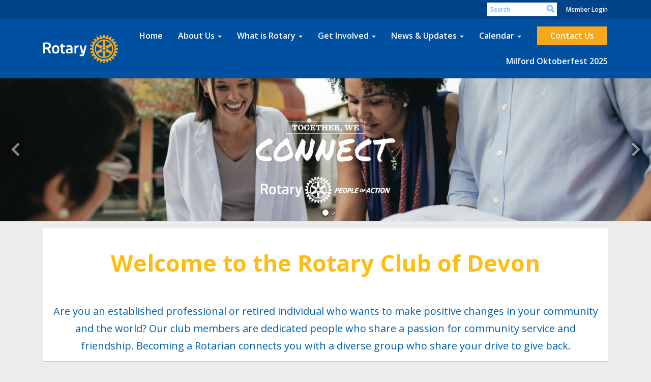

--- FILE ---
content_type: text/html
request_url: https://devonrotary.org/projects.php
body_size: 15251
content:
<!DOCTYPE html>
<html xmlns="http://www.w3.org/1999/xhtml" lang="en-ca">
<head>
    <title>
    Home Page | Rotary Club of Devon
</title>

<base href="https://devonrotary.org/" id="baseHref" />
<link rel="canonical" href="https://devonrotary.org/projects.php" >
<meta charset="UTF-8">
<meta name="viewport" content="width=device-width, initial-scale=1">

<link href="https://globalassets.clubrunner.ca" rel="preconnect">
<link href="https://fonts.gstatic.com" rel="preconnect" crossorigin>
<link href="https://connect.facebook.net" rel="preconnect" crossorigin>
<link rel="shortcut icon" href='https://globalassets.clubrunner.ca/css/gen/images/CR/favicon/favicon.ico' />
<link rel="apple-touch-icon" sizes="57x57" href='https://clubrunner.blob.core.windows.net/00000000000/macIcon.png' />
<link rel="apple-touch-icon" sizes="114x114" href='https://clubrunner.blob.core.windows.net/00000000000/macIcon.png' />
<link rel="apple-touch-icon" sizes="72x72" href='https://clubrunner.blob.core.windows.net/00000000000/macIcon.png' />
<link rel="apple-touch-icon" sizes="144x144" href='https://clubrunner.blob.core.windows.net/00000000000/macIcon.png' />
<meta name="keywords" content="oktoberfest, ct oktoberfest, octoberfest, devon rotary, devon, beer, german beer, german, german dancers"><meta name="description" content="Milford's 20th annual Oktoberfest brought to you by The Devon Rotary">

    <script type="text/javascript" src="https://globalassets.clubrunner.ca/scripts/ajax/libs/jquery/3.5.1/jquery-3.5.1.min.js?_=639011444009302786"></script>
    <script type="text/javascript" src="https://globalassets.clubrunner.ca/scripts/jquery-migrate/jquery-migrate-3.3.2.min.js?_=639011444009302786"></script>
    <script type="text/javascript" src="https://globalassets.clubrunner.ca/scripts/maskedinput/1.4.1/jquery.maskedinput.min.js?_=639011444009302786"></script>
    <script type="text/javascript" src="https://globalassets.clubrunner.ca/scripts/ajax/libs/jqueryui/1.12.1/jquery-ui.min.js?_=639011444009302786"></script>
    <script type="text/javascript" src="https://globalassets.clubrunner.ca/scripts/ajax/jquery.validate/1.13.1/jquery.validate.min.js?_=639011444009302786"></script>
<script type="text/javascript" src="https://globalassets.clubrunner.ca/scripts/ajax/mvc/4.0/jquery.validate.unobtrusive.min.js?_=639011444009302786"></script>
<script type="text/javascript" src="https://globalassets.clubrunner.ca/scripts/ie7json.min.js?_=639011444009302786" defer></script>
<script type="text/javascript" src="https://globalassets.clubrunner.ca/scripts/lazyload/lazyimage.min.js?_=639011444009302786" async></script>
<script type="text/javascript" src="https://globalassets.clubrunner.ca/scripts/ajax/libs/jquery.imagesloaded/4.1.2/imagesloaded.pkgd.min.js?_=639011444009302786"></script>
<link type="text/css" rel="stylesheet" href="https://globalassets.clubrunner.ca/scripts/fontawesome/latest/all.min.css?_=639011444009302786" media="print" onload="this.media='all'" />
<link type="text/css" rel="stylesheet" href="https://globalassets.clubrunner.ca/css/jquery/ui/1.12.1/themes/smoothness/jquery-ui.min.css?_=639011444009302786" media="print" onload="this.media='all'" />
     <link type="text/css" rel="stylesheet" href="https://globalassets.clubrunner.ca/templates/BootstrapLayout-1/Community/S1-AzureGold.dev.min.css?_=639011444009302786" />
    <link type="text/css" rel="stylesheet" href="https://globalassets.clubrunner.ca/templates/BootstrapLayout-1/Community/Community-media.min.css?_=639011444009302786" media="print" onload="this.media='all'" />
    <script type="text/javascript" src="https://globalassets.clubrunner.ca/scripts/bootstrap/3.4.1/bootstrap.min.js?_=639011444009302786"></script>
<script type="text/javascript" src="https://globalassets.clubrunner.ca/scripts/bootstrap/custom/message.tooltip.progress.min.js?_=639011444009302786" async></script>
    <script type="text/javascript" src="https://globalassets.clubrunner.ca/scripts/forms/forms.v2.min.js?_=639011444009302786" defer></script>
<script type="text/javascript" src="https://globalassets.clubrunner.ca/scripts/navbar/navbar.all.min.js?_=639011444009302786" async></script>
<script type="text/javascript" src="https://globalassets.clubrunner.ca/scripts/back.top.min.js?_=639011444009302786" defer></script>

     <script charset="utf-8" src="https://cdn.iframe.ly/embed.js?key=a28323fa94041abe8f6ae06645b5c3e1"></script>




    <script type="text/plain" data-category="functionality">        
        var appInsights=window.appInsights||function(a){
            function b(a){c[a]=function(){var b=arguments;c.queue.push(function(){c[a].apply(c,b)})}}var c={config:a},d=document,e=window;setTimeout(function(){var b=d.createElement("script");b.src=a.url||"https://az416426.vo.msecnd.net/scripts/a/ai.0.js",d.getElementsByTagName("script")[0].parentNode.appendChild(b)});try{c.cookie=d.cookie}catch(a){}c.queue=[];for(var f=["Event","Exception","Metric","PageView","Trace","Dependency"];f.length;)b("track"+f.pop());if(b("setAuthenticatedUserContext"),b("clearAuthenticatedUserContext"),b("startTrackEvent"),b("stopTrackEvent"),b("startTrackPage"),b("stopTrackPage"),b("flush"),!a.disableExceptionTracking){f="onerror",b("_"+f);var g=e[f];e[f]=function(a,b,d,e,h){var i=g&&g(a,b,d,e,h);return!0!==i&&c["_"+f](a,b,d,e,h),i}}return c
        }({
            instrumentationKey: "a70b77a5-af81-485f-9e2b-986a6d0efdf2"
        });

        window.appInsights=appInsights,appInsights.queue&&0===appInsights.queue.length&&appInsights.trackPageView();
    </script>







    <link rel="stylesheet" href="https://globalassets.clubrunner.ca/scripts/cookieconsent-3.0.1/dist/cookieconsent.css?_=639011444009302786">

<script type="text/javascript" src='https://globalassets.clubrunner.ca/scripts/cookieconsent-3.0.1/dist/cookieconsent.umd.js?_=639011444009302786' async></script>

<script type="text/javascript">
    function clearAllCookies() {
        var cookies = document.cookie.split("; ");
        for (var c = 0; c < cookies.length; c++) {
            var d = window.location.hostname.split(".");
            while (d.length > 0) {
                var cookieBase = encodeURIComponent(cookies[c].split(";")[0].split("=")[0]) + '=; expires=Thu, 01-Jan-1970 00:00:01 GMT; domain=' + d.join('.') + ' ;path=';
                var p = location.pathname.split('/');
                document.cookie = cookieBase + '/';
                while (p.length > 0) {
                    document.cookie = cookieBase + p.join('/');
                    p.pop();
                };
                d.shift();
            }
        }
    }

    function getRootDomain() {
        const hostname = window.location.hostname;

        // Split the hostname into parts
        const parts = hostname.split('.').reverse();

        // If the hostname has at least two parts (e.g., "sub.example.com"),
        // return the top-level domain and the second-level domain
        if (parts.length >= 2) {
            let domain = parts[1] + '.' + parts[0]; // "example.com"

            // Handle cases with country code top-level domains (e.g., "example.co.uk")
            if (parts.length > 2 && parts[0].length === 2 && parts[1].length === 2) {
                domain = parts[2] + '.' + parts[1] + '.' + parts[0]; // "example.co.uk"
            }

            return domain;
        }

        // If the hostname doesn't have multiple parts, return it as is (e.g., "localhost")
        return hostname;
    }




            window.addEventListener("load", function () {
                // Check if the 'cc_cookie' exists
                if (!document.cookie.split(';').some((item) => item.trim().startsWith('cc_cookie'))) {
                    // Clear all cookies if 'cc_cookie' is not found
                    clearAllCookies();
                }


                CookieConsent.run({
                    guiOptions: {
                        consentModal: {
                            layout: 'box wide',
                            position: 'bottom left',
                            flipButtons: true,
                        }
                    },

                    cookie: {
                        name: 'cc_cookie',
                        domain: 'devonrotary.org' != '' ? 'devonrotary.org' : getRootDomain(),
                        path: '/',
                    },

                    onFirstConsent: onFirstConsent,
                    onConsent: onConsent,
                    onChange: onConsentChange,

                    revision: 0, // increment this number to force showing the consent modal again

                    categories: {
                        necessary: {
                            enabled: true,  // this category is enabled by default
                            readOnly: true  // this category cannot be disabled
                        },
                        functionality: {
                            enabled: false,    //To be in compliance we need to let the pre ticked off for non necessary cookies.
                            readOnly: false,
                            autoClear: {
                                cookies: [
                                    {
                                        name: 'ai_session',   // string: exact cookie name
                                    },
                                    {
                                        name: 'ai_session',   // string: exact cookie name
                                        domain: 'clubrunner.ca'
                                    },
                                    {
                                        name: 'ai_session',   // string: exact cookie name
                                        domain: 'membernova.com'
                                    },
                                    {
                                        name: 'ai_user',   // string: exact cookie name
                                    },
                                    {
                                        name: 'ai_user',   // string: exact cookie name
                                        domain: 'clubrunner.ca'
                                    },
                                    {
                                        name: 'ai_user',   // string: exact cookie name
                                        domain: 'membernova.com'
                                    },                                    
                                    {
                                        name: /^__unam/,   // regex: match all cookies starting with '_unam'                                        
                                    },
                                    {
                                        name: /^__unam/,   // regex: match all cookies starting with '_unam'
                                        domain: 'clubrunner.ca'
                                    },
                                    {
                                        name: /^__unam/,   // regex: match all cookies starting with '_unam'
                                        domain: 'membernova.com'
                                    },
                                ]
                            },
                        },
                        analytics: {
                            enabled: false,    //To be in compliance we need to let the pre ticked off for non necessary cookies.
                            //AutoClear just clear the cookies when user change the preferences, it doesnt control it automatically
                            autoClear: {
                                cookies: [
                                    // clear analytics cookies from top-level domain
                                    {
                                        name: /^_ga/,   // regex: match all cookies starting with '_ga'
                                        domain: 'clubrunner.ca'
                                    },
                                    {
                                        name: '_gid',   // string: exact cookie name
                                        domain: 'clubrunner.ca'
                                    },
                                    {
                                        name: /^_ga/,   // regex: match all cookies starting with '_ga'
                                        domain: 'membernova.com'
                                    },
                                    {
                                        name: '_gid',   // string: exact cookie name
                                        domain: 'membernova.com'
                                    },
                                    // clear analytics cookies from current subdomain
                                    {
                                        name: /^_ga/,   // regex: match all cookies starting with '_ga'                                        
                                    },
                                    {
                                        name: '_gid',   // string: exact cookie name                                        
                                    },
                                ]
                            },                           
                        },
                        advertising: {
                            enabled: false, //To be in compliance we need to let the pre ticked off for non necessary cookies.
                            readOnly: false
                        }
                    },

                    language: {
                        default: 'en',
                        translations: {
                            en: {
                                consentModal: {
                                    title: 'We Use Cookies',
                                    description: "We use cookies to improve your browsing experience, secure our platform, and analyze our traffic. For more information about what cookies we use and how, please review our <a href='http://devonrotary.org/cookie-policy'>Cookie Policy</a>. <br> {{revisionMessage}}",
                                    revisionMessage: 'We have updated our cookie policy. Please review the changes before continuing.', //This message will be shown when the revision is increased and the modal is displayed again
                                    acceptAllBtn: 'Accept All',
                                    acceptNecessaryBtn: 'Reject All',
                                    showPreferencesBtn: 'Manage Preferences',
                                    footer: `
                                        <a href='http://devonrotary.org/privacy-policy'>Privacy Statement</a>
                                        <a href='http://devonrotary.org/cookie-policy'>Cookie Policy</a>
                                    `
                                },
                                preferencesModal: {
                                    title: 'Manage Cookie Preferences',                                    
                                    acceptAllBtn: 'Accept All',
                                    acceptNecessaryBtn: 'Reject All',
                                    savePreferencesBtn: 'Save Preferences',
                                    closeIconLabel: 'Close',
                                    sections: [
                                        {
                                            title: 'Cookie Usage',
                                            description: 'We use cookies to optimize your experience, personalize content, and gather data to improve performance.'
                                        },
                                        {
                                            title: 'Strictly Necessary Cookies',
                                            description: 'These cookies are essential for the proper functioning of the website and cannot be disabled.',                                            
                                            linkedCategory: 'necessary'
                                        },
                                        {
                                            title: 'Functionality Cookies',
                                            description: 'These cookies collect information to enable enhanced functionality and personalization on our website. Without them, some or all services may not function properly. All of the data is anonymized and cannot be used to identify you.',
                                            linkedCategory: 'functionality'
                                        },
                                        {
                                            title: 'Performance &amp; Analytics Cookies',
                                            description: 'These cookies collect information about how you use our website so that we may improve the performance and track engagement. All of the data is anonymized and cannot be used to identify you.',
                                            linkedCategory: 'analytics'
                                        },
                                        {
                                            title: 'Advertisement Cookies',
                                            description: 'These cookies are used to provide visitors with customized advertisements based on the pages you visited previously and to analyze the effectiveness of the ad campaigns.',
                                            linkedCategory: 'advertising'
                                        },
                                        {
                                            title: 'Understanding Your Cookie Preferences',
                                            description: "If you have questions about your options or you need more information, please visit our <a href='http://devonrotary.org/cookie-policy'>Cookie Policy</a>."
                                        }
                                    ]
                                }
                            }
                        }
                    }
                });

            });

            function onFirstConsent() {                
                updateGtmGaConsent();
                updateUserConsent();
            }

            function onConsentChange() {                
                updateGtmGaConsent();
                updateUserConsent();
            }

            function onConsent() {
                //Attention this function is triggered every page load, if you want to get the consent when the user accept or revoked the cookies you have to use onConsentChange                
            }

            function updateGtmGaConsent() {               
                //TODO: Implement the logic to update the google tag manager consent

                //This was a test but it's not working 
                // let preferences = {
                //     analytics_storage: "denied",
                //     ad_storage: "denied",
                //     ad_user_data: "denied",
                //     ad_personalization: "denied"
                // };


                // CookieConsent.getUserPreferences().acceptedCategories.forEach(category => {
                //     if (category === 'analytics') {
                //         preferences.analytics_storage = "granted";
                //     }
                //     if (category === 'advertising') {
                //         preferences.ad_storage = "granted";
                //         preferences.ad_user_data = "granted";
                //         preferences.ad_personalization = "granted";
                //     }
                // });

                // if (preferences) {
                //     setTimeout(function () {
                        
                //         window.dataLayer = window.dataLayer || [];

                //         function gtag() {
                //             window.dataLayer.push(arguments);
                //         }

                //         gtag("consent", "update", preferences);

                //         console.log("gtag sent!");

                //         setTimeout(function () {
                //             window.location.reload();
                //         }, 1000);

                //     }, 1000);                 
                // }
            }

            function updateUserConsent(cookieConsent) {
                // Retrieve all the fields
                const cookie = CookieConsent.getCookie();
                const preferences = CookieConsent.getUserPreferences();

                // Prepare the content
                const userConsent = {
                    consentId: cookie.consentId,
                    revision: cookie.revision,
                    acceptType: preferences.acceptType,
                    acceptedCategories: preferences.acceptedCategories,
                    rejectedCategories: preferences.rejectedCategories
                };

                // Send the data to backend                
                fetch('/5483/cookie-policy/log', {
                    method: 'POST',
                    headers: {
                        'Content-Type': 'application/json'
                    },
                    body: JSON.stringify(userConsent)
                });

            }
        </script>
    
</head>
<body id="bodyContent">

    

    
<div id="fb-root"></div>

    <script>
              document.addEventListener('DOMContentLoaded', function () 
              {
                  document.querySelectorAll('fb\\:like, .fb-like, .fb_iframe_widget').forEach(el => el.style.display = 'none');
              });
    </script>
    <script type="text/plain" data-category="functionality">
        (function (d, s, id) {
        var js, fjs = d.getElementsByTagName(s)[0];
        if (d.getElementById(id)) return;
        js = d.createElement(s); js.id = id;
        js.src = "https://connect.facebook.net/en_US/all.js#xfbml=1";
        fjs.parentNode.insertBefore(js, fjs);
        } (document, 'script', 'facebook-jssdk'));
    </script>



	<div class="login-band">
	    <div class="container">
	        <div class="loginbar">
	            

        	    <div class="login-area">
	                
    <div class="input-group search-bar">
        <span class="input-group-addon">
            <a onclick="doSearch()"><i class="fas fa-search"></i></a>
        </span>
        <input id="searchString" type="search" class="field-control search-string" placeholder="Search" aria-label="search">
        
    </div><!-- /input-group -->

<div class='loginArea2'>
    <div class="loginArea3">

            <span class="logout-link">
                <a href="https://portal.clubrunner.ca/5483/User/Login?OriginalUrl=2w7aRHVtahBiX7LxbfsDgt+XtZ2gGCP38h56wDG3x1Zd/kggzynGkHT9Uw6HChRoNJUDfu7+IYlY+s1FzNLRjQ==">Member Login</a>
            </span>
    </div>
</div>

<script type="text/javascript">

    $(function () {
        $("#searchString").keyup(function (event) {
            if (event.keyCode == 13) {
                doSearch();
            }
        });
    });


    function doSearch() {
        var searchString = $("#searchString").val();

        searchString = replaceAll(searchString, ".", "-~0-");
        searchString = replaceAll(searchString, "%", "-~1-");
        searchString = replaceAll(searchString, "?", "-~2-");
        searchString = replaceAll(searchString, ":", "-~3-");
        searchString = replaceAll(searchString, "/", "-~4-");
        searchString = replaceAll(searchString, "+", "-~5-");
        searchString = replaceAll(searchString, "*", "-~6-");
        searchString = replaceAll(searchString, "&", "-~7-");
        searchString = replaceAll(searchString, "\"", "-~8-");

        searchString = encodeURIComponent(searchString);
        console.log(searchString);
        var redirectUrl = $('#baseHref').attr("href") + "Search/" + searchString;

        console.log(redirectUrl);

        window.location.href = redirectUrl;
    }

    //	function replaceAll(str, find, replace) {
    //	    return str.replace(new RegExp(find, 'g'), replace);
    //	}

    function replaceAll(str, search, replacement) {
        return str.split(search).join(replacement);
    };

    // Search focus
    $('#searchString').on('focus', function () {
        $('.input-group-addon').addClass('focus');
        $(this).addClass('active');
    });

    $('#searchString').on('focusout', function () {
        $('.input-group-addon').removeClass('focus');
    });
</script>

        	    </div>
	        </div>
	    </div>
	</div>

<div id="TraceInfo">
    
</div>            
                


<nav class="navbar navbar-default" aria-label="page navigation">
    <div class="container">
        <div class="navbar-header">
            <button type="button" class="navbar-toggle" data-toggle="collapse" data-target="#navbar" aria-expanded="false" aria-controls="navbar">
                <span class="sr-only">Toggle navigation</span>
                <span class="icon-bar"></span>
                <span class="icon-bar"></span>
                <span class="icon-bar"></span>
            </button>
                <a href="" class="navbar-brand" tabindex="-1">
                        <img src="https://clubrunner.blob.core.windows.net/00000005483/ThemeLogos/en-ca/DarkBG_darkbg-rotary-logo-white-text.png" alt="Devon logo" role="img" />
                </a>
        </div>
        <div class="navbar-collapse collapse" id="navbar" aria-expanded="true">
            <ul class="nav navbar-nav">
                <li class=""><a href=" " target="_self" title="" class="" tabindex="0">Home</a></li><li class="dropdown"><a class="dropdown-toggle" data-toggle="dropdown" title="" tabindex="0" aria-haspopup="true" aria-expanded="false">About Us<b class="caret" aria-hidden="true"></b></a><ul class="dropdown-menu"><li class=""><a href="page/meeting-info" target="_self" title="" class="" tabindex="0">Meeting & Location</a></li><li class=""><a href="page/become-a-member" target="_self" title="" class="" tabindex="0">History</a></li><li class=""><a href="singleemail/contactus" target="_self" title="" class="" tabindex="0">Contact</a></li><li class=""><a href="downloads" target="_self" title="" class="" tabindex="0">Downloads</a></li><li class=""><a href="/redirect/goto?portal=content.clubrunner.ca&redirectcontroller=document&redirectaction=list&portallanguagecode=en-us&accountid=5483" target="_blank" title="Requires Login" class="" tabindex="0">Private Documents</a></li><li class=""><a href="/redirect/gotoold?resourceid=668&accountid=5483" target="_blank" title="Requires Login" class="" tabindex="0">Member Directory</a></li><li class=""><a href="clubexecutives" target="_self" title="" class="" tabindex="0">Club Executives</a></li></ul></li><li class="dropdown"><a class="dropdown-toggle" data-toggle="dropdown" title="" tabindex="0" aria-haspopup="true" aria-expanded="false">What is Rotary<b class="caret" aria-hidden="true"></b></a><ul class="dropdown-menu"><li class=""><a href="page/join-leaders" target="_self" title="" class="" tabindex="0">Join Leaders</a></li><li class=""><a href="page/exchange-ideas" target="_self" title="" class="" tabindex="0">Exchange Ideas</a></li><li class=""><a href="page/take-action" target="_self" title="" class="" tabindex="0">Take Action</a></li></ul></li><li class="dropdown"><a class="dropdown-toggle" data-toggle="dropdown" title="" tabindex="0" aria-haspopup="true" aria-expanded="false">Get Involved<b class="caret" aria-hidden="true"></b></a><ul class="dropdown-menu"><li class=""><a href="page/become-a-member" target="_self" title="" class="" tabindex="0">Become a Member</a></li><li class=""><a href="page/volunteer" target="_self" title="" class="" tabindex="0">Volunteer</a></li><li class=""><a href="page/give" target="_self" title="" class="" tabindex="0">Give</a></li><li class=""><a href="Bulletin/AddSubscriber" target="_self" title="" class="" tabindex="0">Newsletter Signup</a></li></ul></li><li class="dropdown"><a class="dropdown-toggle" data-toggle="dropdown" title="" tabindex="0" aria-haspopup="true" aria-expanded="false">News & Updates<b class="caret" aria-hidden="true"></b></a><ul class="dropdown-menu"><li class=""><a href="stories" target="_self" title="" class="" tabindex="0">Club Stories</a></li><li class=""><a href="photoalbums" target="_self" title="" class="" tabindex="0">Photo Albums</a></li><li class=""><a href="page/rotary-news-(rss)" target="_self" title="" class="" tabindex="0">Rotary News (RSS)</a></li></ul></li><li class="dropdown"><a class="dropdown-toggle" data-toggle="dropdown" title="" tabindex="0" aria-haspopup="true" aria-expanded="false">Calendar<b class="caret" aria-hidden="true"></b></a><ul class="dropdown-menu"><li class=""><a href="speakers" target="_self" title="" class="" tabindex="0">Speakers</a></li><li class=""><a href="events/calendar" target="_self" title="" class="" tabindex="0">Events Calendar</a></li><li class=""><a href="https://www.rotary.org/myrotary/en/calendar" target="_blank" title="Opens in a new window" class="" tabindex="0">Rotary Calendar</a></li></ul></li><li class=""><a href="singleemail/contactus" target="_self" title="" class="menu-item menu-item-primary" tabindex="0">Contact Us</a></li><li class=""><a href="page/milford-oktoberfest" target="_self" title="" class="" tabindex="0">Milford Oktoberfest 2025</a></li>
            </ul>
        </div>
    </div>
</nav>
            
    <main class="main-content-wrapper homepage custom-home-page">
        


<div class="HomeContentWrapper">
    
<script type="text/javascript" src="https://globalassets.clubrunner.ca/scripts/uiblock/jquery.blockUI.min.js?_=639011444009302786" async></script>

<div style="display: none;" id="blockUiMessage">
    <div id="bulletinPublishing2"><i class="fas fa-spinner fa-spin"></i></div>
</div>

<script type="text/javascript">
    // Prevent multiple submit
    var canBlock = true;
    $(function ()
    {
        $('form').submit(function()
        {
            // Don't block UI on CkEditor5 EmbedMedia form submit.
            if (this.classList.contains('ck-media-form')) {
                return;
            }
            if (!canBlock)
            {
                return true;
            }
            else
                if ($("form").valid())
                {
                    blockUi();
                    return true;
                }
                else
                {
                    return false;
                }
        });
    });


    function blockUi()
    {
        $.blockUI(
            {
                theme: true,
                title: '',
                message: $("#blockUiMessage"),
                baseZ: 2000,
                draggable: false,
                onBlock: function() {
					$(".blockPage").addClass( "" )
				}

            });
    }

    function unBlockUi()
    {
        $.unblockUI();

    }


    function setNoBlock(){
        canBlock = false;
    }

    function setBlock() {
        canBlock = true;
    }
</script>
		

    <section class="band-1 band-wrapper">
        <div class="single-column">
            <section class="PageWidget" style="">
    <div class="boxContainer1NoFrameNoBorder">
        <div class="boxContainer2NoFrameNoBorder">
            <div class="MainWidgetWrapper carousel">
                <div class="WidgetNoBorder " style="">
                    <div style="">
                        <div class="WidgetWrapper">
                            



<script type="text/javascript">
    try{
        isSwiperResourcesAlreadyIncluded; 
    }
    catch(e) {
        if(e.name == "ReferenceError") {
            isSwiperResourcesAlreadyIncluded = true;
            var linkCSS = document.createElement('link');
            document.getElementsByTagName('head')[0].appendChild(linkCSS);
            linkCSS.rel = 'stylesheet';
            linkCSS.type = 'text/css';
            linkCSS.href = 'https://globalassets.clubrunner.ca/scripts/swiper/swiper.min.css?_=638780734733377718';
            var scriptSwipe = document.createElement('script');
            document.getElementsByTagName('head')[0].appendChild(scriptSwipe);
            scriptSwipe.id = 'swiperScript';
            scriptSwipe.type  = 'text/javascript';
            scriptSwipe.async = true;
            scriptSwipe.src   = 'https://globalassets.clubrunner.ca/scripts/swiper/swiper.min.js?_=638780734733377718';
        }
    }
</script>


    <script type="text/javascript">

    $(function () {
        $('#C520D0602772A47359D96368FB4DCAB0A .swiper-container.carousel-scrollable').each(function (n) {

            if ('C520D0602772A47359D96368FB4DCAB0A' !== '') {
                n = 'C520D0602772A47359D96368FB4DCAB0A-' + n;
            }

            var swipeClass = 'carousel-scrollable-' + n;

            if (!$(this).hasClass(swipeClass)) {
                $(this).addClass('carousel-scrollable-' + n).attr('data-swipe', n);
                var SwiperItem = 'carouselScrollable' + n;

                var PagingControl = 'carouselScrollable-pagination-' + n;
                var SwipeNext = 'carouselScrollable-button-next-' + n;
                var SwipePrev = 'carouselScrollable-button-prev-' + n;
                var prevRatio = 0.0;

                swiperPagination($(this), PagingControl);
                swiperControls($(this), SwipeNext, SwipePrev);

                if (typeof Swiper != 'function') {
                    $.getScript('https://globalassets.clubrunner.ca/scripts/swiper/swiper.min.js?_=638780734733377718').then(function () {
                        swiperInitSettings();
                        swiperInit();
                    })
                } else {
                    swiperInitSettings();
                    swiperInit();
                }

                function swiperInitSettings() {
                    SwiperItem = new Swiper('.swiper-container.carousel-scrollable.carousel-scrollable-' + n, {
                        // Optional parameters
                        direction: 'horizontal',
                        loop: true,
                        preloadImages: true,
                        // updateOnImagesReady: true, // optional
                        slidesPerView: 'auto', 
                        spaceBetween: 0, 
                        effect: 'slide',  //"slide", "fade", "cube", "coverflow" or "flip"
                        centeredSlides: false,
                        //grabCursor: true,
                        parallax: true,
                        // init: false,
                        observer: true,
                        observeParents: true,

                        lazy: {
                            loadPrevNext: true,
                        },
                        watchSlidesVisibility: true,
                        loadOnTransitionStart: true,
                                                loadPrevNext: true,
                        allowTouchMove: true,
                        autoplay: {
                            delay: 5000,
                            speed: 5000,
                            disableOnInteraction: false,
                            stop: true,
                        },
                        pagination: {
                            el: '.' + PagingControl,
                            clickable: true,
                            type: 'bullets', //"bullets", "fraction", "progressbar" or "custom"
                            dynamicBullets: true, // only few bullets will display at one time
                            modifierClass: 'swiper-pagination-', //CustomBullet = null,
                            bulletClass: 'swiper-pagination-bullet',
                            bulletActiveClass: 'swiper-pagination-bullet-active',
                        },

                        // Navigation arrows
                        navigation: {
                            nextEl: '.' + SwipeNext,
                            prevEl: '.' + SwipePrev,
                        },
                        //loopAdditionalSlides: 10,
                        //loopedSlides: 10,\
                        autoHeight: true,
                        init: false,
                        //hashNavigation: {
                        //    watchState: true,
                        //    replaceState: true
                        //},
                        on: {
                            init: function () {
                                //SwiperItemAnimation.init(this).animate();
                                if ($('#preview-container, #divThemeType').length) {
                                    disableSwiper(SwiperItem);
                                }

                                else {
                                    swiperResize(SwiperItem);
                                        swiperPause(SwiperItem, swipeClass);
                                }
                                                            },
                            slideChange: function () {
                                //SwiperItemAnimation.init(this).animate();
                            }
                        },

                    })
                }

                $(window).on('resize load', function () {
                    if ($('#preview-container, #divThemeType').length) {
                        disableSwiper(SwiperItem);
                    }

                    else {
                        swiperResize(SwiperItem);
                    }
                                    });

                function swiperPagination(swiper, paging) {
                    if ($(swiper).siblings('.swiper-pagination').length) {
                        $(swiper).siblings('.swiper-pagination').addClass(paging);
                    }
                    else if ($(swiper).find('.swiper-pagination').length) {
                        $(swiper).find('.swiper-pagination').addClass(paging);
                    }
                }

                function swiperControls(swiper, next, prev) {
                    if ($(swiper).siblings('.swiper-controls').length) {
                        $(swiper).siblings('.swiper-controls').children('.swiper-button-prev').addClass(prev);
                        $(swiper).siblings('.swiper-controls').children('.swiper-button-next').addClass(next);
                    }
                    else if ($(swiper).find('.swiper-controls').length) {
                        $(swiper).find('.swiper-controls').children('.swiper-button-prev').addClass(prev);
                        $(swiper).find('.swiper-controls').children('.swiper-button-next').addClass(next);
                    }
                }

                function toggleSwiper(swiper) {
                    swiper.update();
                }

                function swiperInit() {
                    if ($('#preview-container, #divThemeType').length) {
                        SwiperItem.init();
                    }
                    else {
                        SwiperItem.init();
                    }
                }

                function disableSwiper(swiper) {
                    swiper.autoplay.stop();
                    //swiper.noSwiping == false;
                    swiper.allowSlideNext = false;
                    swiper.allowSlidePrev = false;
                    swiper.allowTouchMove = false;
                }


                function swiperResize(swiper) {
                    if ("True" == "True" && $('.' + swipeClass).attr('data-init') == true) {
                        if ($('.' + swipeClass).closest('.card-swipe').find('.swiper-controls').length) {
                            if ($('.' + swipeClass).closest('.card-swipe').find('.swiper-controls').css('display') == 'none') {
                                $('.' + swipeClass).closest('.card-swipe');
                                SwiperItem.autoplay.stop();
                            }
                            else {
                                $('.' + swipeClass).closest('.card-swipe');
                                SwiperItem.autoplay.start();
                            }
                        }
                    }
                }

                function swiperPause(swiper) {
                    var swipeParent = $('.' + swipeClass).parent();
                    //console.log('Item: ' + $(swiper).attr('class'));
                    $(swipeParent).addClass('autoplay-started');
                    $(swipeParent).on('focusin', function () {
                        if ($(this).has(document.activeElement).length && $(this).hasClass('autoplay-started')) {
                            $(this).removeClass('autoplay-started').addClass('autoplay-stopped');
                            swiper.autoplay.stop();
                        }
                    }).on('focusout', function () {
                        if ($(this).has(document.activeElement).length == 0 && $(this).hasClass('autoplay-stopped')) {
                            $(this).removeClass('autoplay-stopped').addClass('autoplay-started');
                            if (!$(this).hasClass('swiper-onhover')) {
                                swiper.autoplay.start();
                            }
                        }
                    });
                    $(swipeParent).on('mouseover', function () {
                        $(this).addClass('swiper-onhover');
                        if ($(this).hasClass('autoplay-started')) {
                            swiper.autoplay.stop();
                        }
                    }).on('mouseout', function () {
                        $(this).removeClass('swiper-onhover');
                        if ($(this).hasClass('autoplay-started')) {
                            swiper.autoplay.start();
                        }
                    });
                }
                
                // Set up intersection observer
                function intersectObserverStart() {
                    window.addEventListener("load", function (event) {
                        boxElement = document.querySelector('.swiper-container.carousel-scrollable.carousel-scrollable-' + n);
                        createObserver();
                    }, false);
                }

                function createObserver() {
                    var observer;

                    var options = {
                        root: null,
                        rootMargin: "100px 0px 100px 0px",
                        threshold: 0.0
                    };

                    observer = new IntersectionObserver(handleIntersect, options);
                    observer.observe(boxElement);
                }

                function buildThresholdList() {
                    var thresholds = [];
                    var numSteps = 20;

                    for (var i=1.0; i<=numSteps; i++) {
                    var ratio = i/numSteps;
                        thresholds.push(ratio);
                    }

                    thresholds.push(0);
                    return thresholds;
                }

                function handleIntersect(entries, observer) {
                    // Function to make IE9+ support forEach: // without causes carousel to break
                    if (window.NodeList && !NodeList.prototype.forEach) {
                        NodeList.prototype.forEach = Array.prototype.forEach;
                    }

                    entries.forEach( function(entry) {
                        if (entry.intersectionRatio > prevRatio) {
                            if ($('.' + swipeClass).attr('data-init')) {
                                SwiperItem.autoplay.start();
                            }
                            else {
                                SwiperItem.init();
                                $('.' + swipeClass).attr('data-init', 'true')
                            }
                        } 

                        else if ($('.' + swipeClass).attr('data-init')) {
                            SwiperItem.autoplay.stop();
                        }
                        
                        prevRatio = entry.intersectionRatio;
                    });
                }
            }
        });
    });

    </script>

<div id="C520D0602772A47359D96368FB4DCAB0A" class="carousel-container column-count-4">
    <div class="swiper-container carousel-scrollable">
        <div class="swiper-wrapper">
                <div class="swiper-slide">
                    <div class="item active">
                            <div class="carousel-background" style="">
                                <img class="carousel-img" style="filter: opacity(1);" src="https://clubrunner.blob.core.windows.net/00000005483/Carousels/home-page-carousel/POAEnglishConnect.jpeg" srcset="https://clubrunner.blob.core.windows.net/00000005483/mobile/Carousels/home-page-carousel/POAEnglishConnect.jpeg 800w, https://clubrunner.blob.core.windows.net/00000005483/Carousels/home-page-carousel/POAEnglishConnect.jpeg 1980w" data-sizes="(max-width: 800px) 800px, 1980px" loading="lazy" alt="POAEnglishConnect.jpeg">

                            </div>
                            <div class="carousel-content content-bottom">
                                <div class="content-container">
                                    <div class="content-block">

                                    </div>
                                </div>
                            </div>
                    </div>
                </div>
                <div class="swiper-slide">
                    <div class="item ">
                            <div class="carousel-background" style="">
                                    <img class="carousel-img swiper-lazy" style="filter: opacity(1);" src="https://clubrunner.blob.core.windows.net/00000005483/tiny/Carousels/home-page-carousel/POAEnglishInspire.jpeg" data-src="https://clubrunner.blob.core.windows.net/00000005483/Carousels/home-page-carousel/POAEnglishInspire.jpeg" data-srcset="https://clubrunner.blob.core.windows.net/00000005483/mobile/Carousels/home-page-carousel/POAEnglishInspire.jpeg 800w, https://clubrunner.blob.core.windows.net/00000005483/Carousels/home-page-carousel/POAEnglishInspire.jpeg 1980w" data-sizes="(max-width: 800px) 800px, 1980px" loading="lazy" alt="POAEnglishInspire.jpeg">

                            </div>
                            <div class="carousel-content content-bottom">
                                <div class="content-container">
                                    <div class="content-block">

                                    </div>
                                </div>
                            </div>
                    </div>
                </div>
                <div class="swiper-slide">
                    <div class="item ">
                            <div class="carousel-background" style="">
                                    <img class="carousel-img swiper-lazy" style="filter: opacity(1);" src="https://clubrunner.blob.core.windows.net/00000005483/tiny/Carousels/home-page-carousel/POAEnglishEndPolio.jpeg" data-src="https://clubrunner.blob.core.windows.net/00000005483/Carousels/home-page-carousel/POAEnglishEndPolio.jpeg" data-srcset="https://clubrunner.blob.core.windows.net/00000005483/mobile/Carousels/home-page-carousel/POAEnglishEndPolio.jpeg 800w, https://clubrunner.blob.core.windows.net/00000005483/Carousels/home-page-carousel/POAEnglishEndPolio.jpeg 1980w" data-sizes="(max-width: 800px) 800px, 1980px" loading="lazy" alt="POAEnglishEndPolio.jpeg">

                            </div>
                            <div class="carousel-content content-bottom">
                                <div class="content-container">
                                    <div class="content-block">

                                    </div>
                                </div>
                            </div>
                    </div>
                </div>
                <div class="swiper-slide">
                    <div class="item ">
                            <div class="carousel-background" style="">
                                    <img class="carousel-img swiper-lazy" style="filter: opacity(1);" src="https://clubrunner.blob.core.windows.net/00000005483/tiny/Carousels/home-page-carousel/POAEnglishTransform.jpeg" data-src="https://clubrunner.blob.core.windows.net/00000005483/Carousels/home-page-carousel/POAEnglishTransform.jpeg" data-srcset="https://clubrunner.blob.core.windows.net/00000005483/mobile/Carousels/home-page-carousel/POAEnglishTransform.jpeg 800w, https://clubrunner.blob.core.windows.net/00000005483/Carousels/home-page-carousel/POAEnglishTransform.jpeg 1980w" data-sizes="(max-width: 800px) 800px, 1980px" loading="lazy" alt="POAEnglishTransform.jpeg">

                            </div>
                            <div class="carousel-content content-bottom">
                                <div class="content-container">
                                    <div class="content-block">

                                    </div>
                                </div>
                            </div>
                    </div>
                </div>
        </div>

            <!-- Add Pagination -->
            <div class="swiper-pagination swiper-pagination-bottom"></div>

        <div class="swiper-controls">
            <!-- If we need navigation buttons -->
            <div class="left swiper-button-prev carousel-control">
                <!-- Icon Left - Below: remove to not show -->
                <i class="swiper-icon fas-icon fa-chevron-left " aria-hidden="true"></i>
                <!-- Do not remove sr-only: screen reader -->
                <span class="sr-only">Previous</span>
            </div>
            <div class="right swiper-button-next carousel-control">
                <!-- Icon Right - Below: remove to not show -->
                <i class="swiper-icon fas-icon fa-chevron-right " aria-hidden="true"></i>
                <!-- Do not remove sr-only: screen reader -->
                <span class="sr-only">Next</span>
            </div>
        </div>
    </div>
</div>


                        </div>
                    </div>
                </div>
            </div>
        </div>
    </div>
</section>
        </div>
    </section>

    <section class="band-2 band-wrapper">
        <div class="container">
            <div class="col-xs-12 single-column">
                <section class="PageWidget" style="padding-top: 0px;padding-bottom: 0px;padding-left: 0px;padding-right: 0px;">
    <div class="boxContainer1NoFrameNoBorder">
        <div class="boxContainer2NoFrameNoBorder">
            <div class="MainWidgetWrapper CustomWidget">
                <div class="WidgetNoBorder " style="">
                    <div style="">
                        <div class="WidgetWrapper">
                            <div class="CustomWidgetBody">
    <div class="inlineEditor" contenteditable="false" id="bcw_ce715af9-bc1e-4b2f-8ddd-4d4f30e2c27f" widgetId="e1309241-ea37-4c17-858c-1a18002a22a3" widgetDataId="ce715af9-bc1e-4b2f-8ddd-4d4f30e2c27f" widgetName="Welcome to the Rotary Club of Devon" widgetSystemName="CustomWidget" title="" ckeditortoolbarsname="CkEditorToolBarLight">
        <h1 style="color: rgb(254, 189, 17); text-align: center;"><strong>Welcome to the Rotary Club of Devon</strong></h1>

<div style="color: rgb(0, 93, 170); font-size: 1.6em; text-align: center;">&nbsp;</div>

<div style="color: rgb(0, 93, 170); font-size: 1.6em; text-align: center;"><span style="font-size:20px">Are you an established professional&nbsp;or retired individual who wants to make positive changes in your community and the world? Our club members are dedicated people who share a passion for community service and friendship. Becoming a Rotarian connects you with a diverse group who share your drive to give back.</span></div>

    </div>
</div>
<span id="title_ce715af9-bc1e-4b2f-8ddd-4d4f30e2c27f" style="display:none" >Welcome to the Rotary Club of Devon</span>

                        </div>
                    </div>
                </div>
            </div>
        </div>
    </div>
</section><section class="PageWidget" style="">
    <div class="boxContainer1">
        <div class="boxContainer2">
            <div class="MainWidgetWrapper">
                <div class="boxContentCon1 " style="">
                    <div style="">
                        <div class="WidgetWrapper">
                            

<div class="preformatted preformatted-image-caption">
    <div class="row">
            <div class="col-xs-12 preformatted-image">
                

<div class="predefined-image">
        <div id="imgWrapperd8276d0b-b0b0-458b-b83f-9e80b7002c66_b6206544-612b-4def-b6e7-ad553400e2d5">
                     <a href="https://devonrotary.org/page/comedy-fundraiser-event/"  target="_blank" >
                    <span class="lazy-container">
                        <img id="imgd8276d0b-b0b0-458b-b83f-9e80b7002c66_b6206544-612b-4def-b6e7-ad553400e2d5" class="lazy-img" vspace="0" hspace="0" src="https://clubrunner.blob.core.windows.net/00000005483/tiny/Images/image002--2-.png" loading="lazy" width="426" height="249" maxallowedwidth="NaN" data-src="https://clubrunner.blob.core.windows.net/00000005483/Images/image002--2-.png" alt="Click here for more info about the event!"/>
                    </span>
                     </a>
        </div>
</div>

            </div>
        <div class="col-xs-12 preformatted-caption">
            
    <div class="predefined-content">
        <div class="inlineEditor" contenteditable="false" id="bcw_d8276d0b-b0b0-458b-b83f-9e80b7002c66_9e203b38-b3f4-4a33-9e4a-73720a693f8c" widgetname="Content" widgetid="2bbc0b12-a7ee-47b9-b786-4312933353f1" widgetdataid="d8276d0b-b0b0-458b-b83f-9e80b7002c66" areaid="9e203b38-b3f4-4a33-9e4a-73720a693f8c" widgetsystemname="PagePredefined" title="" ckeditortoolbarsname="CkEditorToolBarLight">
            <h4>Click <a href="https://devonrotary.org/events/benefit-comedy-night?fbclid=IwZXh0bgNhZW0CMTAAYnJpZBExNkhDaU9QNzRqS3BXY2hNa3NydGMGYXBwX2lkEDIyMjAzOTE3ODgyMDA4OTIAAR62R1GNGRor5UOzXrefaGbk0BXyXW-ZBJwr8pNcEHiRFhDGr1f9n9A4qy_nXA_aem_64O4LQWIMSBsBLCU_lK7-w" target="_blank">HERE </a>to register for the event</h4>

<div>Click on the flyer above for more info</div>

<div>&nbsp;</div>

            </div>
    </div>

        </div>
    </div>
</div>

                        </div>
                    </div>
                </div>
            </div>
        </div>
    </div>
</section><section class="PageWidget" style="">
    <div class="boxContainer1NoFrameNoBorder">
        <div class="boxContainer2NoFrameNoBorder">
            <div class="MainWidgetWrapper minicalendar">
                <div class="WidgetNoBorder " style="">
                    <div style="">
                        <div class="WidgetWrapper">
                            <div id="divCalendarWrap" class="events-calendar" style="display: inherit">
        <h3>January 2026</h3>
	    <div class="mini-calendar">
            <!-- Day headers -->
		 <div class="mini-calendar__day mini-calendar__day--name">S</div>
	

		 <div class="mini-calendar__day mini-calendar__day--name">M</div>
	

		 <div class="mini-calendar__day mini-calendar__day--name">T</div>
	

		 <div class="mini-calendar__day mini-calendar__day--name">W</div>
	

		 <div class="mini-calendar__day mini-calendar__day--name">T</div>
	

		 <div class="mini-calendar__day mini-calendar__day--name">F</div>
	

		 <div class="mini-calendar__day mini-calendar__day--name">S</div>
	

            <!-- Days -->
		 <div class="mini-calendar__day ">11</div>
	

		 <a class="mini-calendar__day  mini-calendar__day--event" href="Events?Year=2026&Month=1&Day=12" title="Click here to open list of events">12</a>
	

		 <div class="mini-calendar__day ">13</div>
	

		 <a class="mini-calendar__day  mini-calendar__day--event" href="Events?Year=2026&Month=1&Day=14" title="Click here to open list of events">14</a>
	

		 <div class="mini-calendar__day ">15</div>
	

		 <div class="mini-calendar__day ">16</div>
	

		 <div class="mini-calendar__day mini-calendar__day--today">17</div>
	

		 <div class="mini-calendar__day ">18</div>
	

		 <div class="mini-calendar__day ">19</div>
	

		 <div class="mini-calendar__day ">20</div>
	

		 <a class="mini-calendar__day  mini-calendar__day--event" href="Events?Year=2026&Month=1&Day=21" title="Click here to open list of events">21</a>
	

		 <div class="mini-calendar__day ">22</div>
	

		 <div class="mini-calendar__day ">23</div>
	

		 <div class="mini-calendar__day ">24</div>
	

		 <div class="mini-calendar__day ">25</div>
	

		 <div class="mini-calendar__day ">26</div>
	

		 <div class="mini-calendar__day ">27</div>
	

		 <a class="mini-calendar__day  mini-calendar__day--event" href="Events?Year=2026&Month=1&Day=28" title="Click here to open list of events">28</a>
	

		 <div class="mini-calendar__day ">29</div>
	

		 <a class="mini-calendar__day  mini-calendar__day--event" href="Events?Year=2026&Month=1&Day=30" title="Click here to open list of events">30</a>
	

		 <div class="mini-calendar__day ">31</div>
	

		 <div class="mini-calendar__day mini-calendar__day--outside-month">01</div>
	

		 <div class="mini-calendar__day mini-calendar__day--outside-month">02</div>
	

		 <div class="mini-calendar__day mini-calendar__day--outside-month">03</div>
	

		 <a class="mini-calendar__day mini-calendar__day--outside-month mini-calendar__day--event" href="Events?Year=2026&Month=2&Day=4" title="Click here to open list of events">04</a>
	

		 <div class="mini-calendar__day mini-calendar__day--outside-month">05</div>
	

		 <div class="mini-calendar__day mini-calendar__day--outside-month">06</div>
	

		 <a class="mini-calendar__day mini-calendar__day--outside-month mini-calendar__day--event" href="Events?Year=2026&Month=2&Day=7" title="Click here to open list of events">07</a>
	

        </div>
</div>

                        </div>
                    </div>
                </div>
            </div>
        </div>
    </div>
</section><section class="PageWidget" style="">
    <div class="boxContainer1">
        <div class="boxContainer2">
            <div class="MainWidgetWrapper">
                    <div class="boxHeaderContainer1 " style="">  
                        <div class="boxHeaderContainer2" style="">
                            <div class="h2 widget-title" style=""> <span>Upcoming Events</span></div>
                        </div>
                    </div>
                <div class="boxContentCon1 " style="">
                    <div style="">
                        <div class="WidgetWrapper">
                                    <ul class="upcoming-event-list">
    
                <li>
                    <a href="CalendarItem/Details?CalendarItemId=9786cb15-f3ba-48df-8945-a69dec520bb9&amp;Start=2026-01-21&amp;End=2026-01-21" target="_self" class="event-name" style="">Weekly  Morning Meeting </a>

				    <div class="event-location">Taylor Memorial Library </div>
                <div class="event-date">
Jan. 21, 2026  7:45 a.m.                </div>
                </li>
                <li>
                    <a href="CalendarItem/Details?CalendarItemId=9786cb15-f3ba-48df-8945-a69dec520bb9&amp;Start=2026-01-28&amp;End=2026-01-28" target="_self" class="event-name" style="">Weekly  Morning Meeting </a>

				    <div class="event-location">Taylor Memorial Library </div>
                <div class="event-date">
Jan. 28, 2026  7:45 a.m.                </div>
                </li>
                <li>
                    <a href="https://portal.clubrunner.ca/5483/Events/benefit-comedy-night" target="_self" class="event-name" style="">Comedy Night Benefit by Devon Rotary</a>

				    <div class="event-location">246 Derby Avenue</div>
                <div class="event-date">
Jan. 30, 2026  6:00 p.m. - 9:30 p.m. Eastern Standard Time (UTC-05:00)                </div>
                </li>
                <li>
                    <a href="CalendarItem/Details?CalendarItemId=28f3733a-95d6-40fb-8a1b-6ea41cb238cb&amp;Start=2026-02-04&amp;End=2026-02-04" target="_self" class="event-name" style="">EVENING Monthly Meeting</a>

				    <div class="event-location">Taylor Memorial Library </div>
                <div class="event-date">
Feb. 04, 2026 <br/> 6:00 p.m. - 7:15 p.m.                </div>
                </li>
                <li>
                    <a href="CalendarItem/Details?CalendarItemId=719c06a5-a725-40a0-be9b-5dbe53ae9917&amp;Start=2026-02-07&amp;End=2026-02-07" target="_self" class="event-name" style="">Food Packing Event</a>

				    <div class="event-location">Milford Senior Center</div>
                <div class="event-date">
Feb. 07, 2026 <br/> 8:00 a.m. - 1:00 p.m.                </div>
                </li>
                <li>
                    <a href="CalendarItem/Details?CalendarItemId=208bf3f4-98a9-4cd4-aa19-e9845712f7aa&amp;Start=2026-02-09&amp;End=2026-02-09" target="_self" class="event-name" style="">Board Meeting - February</a>

				    <div class="event-location">TBD</div>
                <div class="event-date">
Feb. 09, 2026 <br/> 6:00 p.m. - 8:30 p.m.                </div>
                </li>
                <li>
                    <a href="CalendarItem/Details?CalendarItemId=1735760d-9fb0-4311-92c6-3ee9a2839f93&amp;Start=2026-02-11&amp;End=2026-02-11" target="_self" class="event-name" style="">Weekly Morning Meeting</a>

				    <div class="event-location">Taylor Memorial Library </div>
                <div class="event-date">
Feb. 11, 2026 <br/> 7:45 a.m. - 8:30 a.m.                </div>
                </li>
                <li>
                    <a href="CalendarItem/Details?CalendarItemId=1735760d-9fb0-4311-92c6-3ee9a2839f93&amp;Start=2026-02-18&amp;End=2026-02-18" target="_self" class="event-name" style="">Weekly Morning Meeting</a>

				    <div class="event-location">Taylor Memorial Library </div>
                <div class="event-date">
Feb. 18, 2026 <br/> 7:45 a.m. - 8:30 a.m.                </div>
                </li>
                <li>
                    <a href="CalendarItem/Details?CalendarItemId=1735760d-9fb0-4311-92c6-3ee9a2839f93&amp;Start=2026-02-25&amp;End=2026-02-25" target="_self" class="event-name" style="">Weekly Morning Meeting</a>

				    <div class="event-location">Taylor Memorial Library </div>
                <div class="event-date">
Feb. 25, 2026 <br/> 7:45 a.m. - 8:30 a.m.                </div>
                </li>
                <li>
                    <a href="CalendarItem/Details?CalendarItemId=19cb7dd4-dbae-4b21-9913-64fa60de972d&amp;Start=2026-03-04&amp;End=2026-03-04" target="_self" class="event-name" style="">Evening Monthly Meeting </a>

				    <div class="event-location">Taylor Memorial Library </div>
                <div class="event-date">
Mar. 04, 2026 <br/> 6:00 p.m. - 7:15 p.m.                </div>
                </li>
                <li>
                    <a href="CalendarItem/Details?CalendarItemId=d71c969b-293d-42cb-86b5-1f2972ca00ce&amp;Start=2026-03-09&amp;End=2026-03-09" target="_self" class="event-name" style="">Board Meeting- March</a>

				    <div class="event-location">TBD</div>
                <div class="event-date">
Mar. 09, 2026 <br/> 6:00 p.m. - 8:30 p.m.                </div>
                </li>
                <li>
                    <a href="CalendarItem/Details?CalendarItemId=7717acf4-eac2-4eb7-8d2f-a221af8f8fd3&amp;Start=2026-03-11&amp;End=2026-03-11" target="_self" class="event-name" style="">Weekly Morning Meeting</a>

				    <div class="event-location">Taylor Memorial Library </div>
                <div class="event-date">
Mar. 11, 2026  7:45 a.m.                </div>
                </li>
                <li>
                    <a href="CalendarItem/Details?CalendarItemId=ff554577-c6e5-41c9-b105-57c29464a654&amp;Start=2026-03-14&amp;End=2026-03-14" target="_self" class="event-name" style="">St. Patrick's Day Parade Milford</a>

                <div class="event-date">
Mar. 14, 2026 <br/> 12:00 p.m. - 3:00 p.m.                </div>
                </li>
                <li>
                    <a href="CalendarItem/Details?CalendarItemId=7717acf4-eac2-4eb7-8d2f-a221af8f8fd3&amp;Start=2026-03-18&amp;End=2026-03-18" target="_self" class="event-name" style="">Weekly Morning Meeting</a>

				    <div class="event-location">Taylor Memorial Library </div>
                <div class="event-date">
Mar. 18, 2026  7:45 a.m.                </div>
                </li>
                <li>
                    <a href="CalendarItem/Details?CalendarItemId=7717acf4-eac2-4eb7-8d2f-a221af8f8fd3&amp;Start=2026-03-25&amp;End=2026-03-25" target="_self" class="event-name" style="">Weekly Morning Meeting</a>

				    <div class="event-location">Taylor Memorial Library </div>
                <div class="event-date">
Mar. 25, 2026  7:45 a.m.                </div>
                </li>
        </ul>
            <div class="ViewEventsList">
                <a href="Events" target="_self" style="">View More...</a>
            </div>

                        </div>
                    </div>
                </div>
            </div>
        </div>
    </div>
</section><section class="PageWidget" style="">
    <div class="boxContainer1">
        <div class="boxContainer2">
            <div class="MainWidgetWrapper FacebookPlugin">
                    <div class="boxHeaderContainer1 " style="">  
                        <div class="boxHeaderContainer2" style="">
                            <div class="h2 widget-title" style=""> </div>
                        </div>
                    </div>
                <div class="boxContentCon1 " style="">
                    <div style="">
                        <div class="WidgetWrapper">
                            
<div id="fb-root"></div>

<div id="fbContainer_845d9f7e-6385-4525-8360-0251d8fac4a9" class="fb-container">
    <div class="fb-page"
         data-href=https://www.facebook.com/devonrotary
         data-tabs=""
         data-width=""
         data-height=""
         data-small-header="False"
         data-adapt-container-width="False"
         data-hide-cover="False"
         data-show-facepile="False">
        <blockquote cite="https://www.facebook.com/devonrotary" class="fb-xfbml-parse-ignore">
            <a href="https://www.facebook.com/devonrotary">https://www.facebook.com/devonrotary</a>
        </blockquote>
    </div>
</div>


<script>
    /* Responsive script */
    $(function () {
        var a = null;
        //window.fbAsyncInit = function () { rerenderFbWidget();}
        rerenderFbWidget_845D9F7E6385452583600251D8FAC4A9();
            
        $(window).on("resize load", function () {
            if (a != null) {
                clearTimeout(a);
            }

            a = setTimeout(function () {
                rerenderFbWidget_845D9F7E6385452583600251D8FAC4A9();
            }, 500)
        })
    })

    function rerenderFbWidget_845D9F7E6385452583600251D8FAC4A9() {
        var fbContainer_width = Math.floor($('#fbContainer_845d9f7e-6385-4525-8360-0251d8fac4a9').width());
        $('#fbContainer_845d9f7e-6385-4525-8360-0251d8fac4a9').css("overflow-x", fbContainer_width < 180 ? "scroll" : "visible");
        $('#fbContainer_845d9f7e-6385-4525-8360-0251d8fac4a9 .fb-page').attr("data-width", fbContainer_width.toString())

        if (typeof FB !== 'undefined') {
            FB.XFBML.parse(document.getElementById('fbContainer_845d9f7e-6385-4525-8360-0251d8fac4a9'));
        }
    }
</script>

                        </div>
                    </div>
                </div>
            </div>
        </div>
    </div>
</section><section class="PageWidget" style="">
    <div class="boxContainer1">
        <div class="boxContainer2">
            <div class="MainWidgetWrapper story">
                    <div class="boxHeaderContainer1 " style="">  
                        <div class="boxHeaderContainer2" style="">
                            <div class="h2 widget-title" style=""> Club News</div>
                        </div>
                    </div>
                <div class="boxContentCon1 " style="">
                    <div style="">
                        <div class="WidgetWrapper">
                                    <article class="storyItemContainer1 firstItem">
            <div class="storyItemContainer2">
                <div class="storyItemContainer3">
                        <div class="storyHeader " style="">
                            <a href="Stories/trees-4-charles-fundraiser"
                               style="
                        
                         ">TREES 4 CHARLES FUNDRAISER</a>
                    </div>

                    <div class="storyDateAuthor">
                    </div>

                    <div class="storyBody">
                        <div class="storyBrief">
<div><div><strong>The&nbsp;Community Rotary Raffle of Milford&nbsp;sponsored by the&nbsp;Devon Rotary and Milford Rotary Clubs&nbsp;completed their&nbsp;$10,000 cash prize raffle for&nbsp;<u>“Trees 4 Charles”&nbsp;</u>to benefit&nbsp;The Charles Island Reforestation project.&nbsp;The proceeds of the raffle will be used to purchase trees for the fall planting on the island.</strong></div></div>
                                        <div class="readMore">
                                            <a href="Stories/trees-4-charles-fundraiser">Read more...</a>
                                        </div>
                                                            </div>

                    </div>

                </div>
            </div>
        </article>
        <article class="storyItemaltContainer1">
            <div class="storyItemaltContainer2">
                <div class="storyItemaltContainer3">
                        <div class="storyHeader " style="">
                            <a href="Stories/devon-rotary-presents-grant"
                               style="
                        
                         ">Devon Rotary presents grant&nbsp;</a>
                    </div>

                    <div class="storyDateAuthor">
                    </div>

                    <div class="storyBody">
                        <div class="storyBrief">
<div>Devon Rotary Presents Grant to Pantochino Productions&nbsp;</div>
                                        <div class="readMore">
                                            <a href="Stories/devon-rotary-presents-grant">Read more...</a>
                                        </div>
                                                            </div>

                    </div>

                </div>
            </div>
        </article>
        <article class="storyItemContainer1">
            <div class="storyItemContainer2">
                <div class="storyItemContainer3">
                        <div class="storyHeader " style="">
                            <a href="Stories/devon-rotary-comedy-night"
                               style="
                        
                         ">Devon Rotary Comedy Night</a>
                    </div>

                    <div class="storyDateAuthor">
                    </div>

                    <div class="storyBody">
                        <div class="storyBrief">
<div>Devon Rotary &amp; CT Comedy for Cash Fundraiser</div><div>&nbsp;</div>
                                        <div class="readMore">
                                            <a href="Stories/devon-rotary-comedy-night">Read more...</a>
                                        </div>
                                                            </div>

                    </div>

                </div>
            </div>
        </article>
        <article class="storyItemaltContainer1">
            <div class="storyItemaltContainer2">
                <div class="storyItemaltContainer3">
                        <div class="storyHeader " style="">
                            <a href="Stories/devon-rotary-beth-el-kitchen-renovation"
                               style="
                        
                         ">Devon Rotary - Beth-El Kitchen Renovation</a>
                    </div>

                    <div class="storyDateAuthor">
                    </div>

                    <div class="storyBody">
                        <div class="storyBrief">
<div>Devon Rotary assisted the&nbsp;Beth-El Center with a Kitchen &amp; Dining Hall Renovation</div>
                                        <div class="readMore">
                                            <a href="Stories/devon-rotary-beth-el-kitchen-renovation">Read more...</a>
                                        </div>
                                                            </div>

                    </div>

                </div>
            </div>
        </article>
        <article class="storyItemContainer1 lastItem">
            <div class="storyItemContainer2">
                <div class="storyItemContainer3">
                        <div class="storyHeader " style="">
                            <a href="Stories/devon-rotary-lasse-s-feeding-the-community"
                               style="
                        
                         ">Devon Rotary &amp; Lasse's Feeding the Community!</a>
                    </div>

                    <div class="storyDateAuthor">
                    </div>

                    <div class="storyBody">
                        <div class="storyBrief">
<div>Devon Rotary together with Lasse's Restaurant continue to support the Beth-El hot lunch Program.&nbsp;</div>
                                        <div class="readMore">
                                            <a href="Stories/devon-rotary-lasse-s-feeding-the-community">Read more...</a>
                                        </div>
                                                            </div>

                    </div>

                </div>
            </div>
        </article>


                        </div>
                    </div>
                </div>
            </div>
        </div>
    </div>
</section>
            </div>
        </div>
    </section>



</div>





        
    </main>

        <footer class="footer-band">
            
                
                    <div id="footerContainer1">
    <div class="footerDecoration">
    </div>
    <div id="footerContainer2">
        <div id="footerContainer3">
            <div id="footerContainer4"><div class="WebsiteFooter footer-list-display S1-AzureGold Community">
	<div class="container">
		<div class="website-footer">
			<div class="container"><div class="row"><div class="website-footer"><div class="row"><div class="col-sm-4"><h4>About Devon</h4><p>Our club members are dedicated people who share a passion for both community service and friendship. Becoming a Rotarian connects you with a diverse group of professionals who share your drive to give back.</p><p>Our club accepts new members by invitation.</p></div><div class="col-sm-4"><h4>Rotary at a Glance</h4><p>Rotary brings together a global network of volunteer leaders who dedicate their time and talent to tackle the world’s most pressing humanitarian challenges. Rotary connects 1.2 million members from more than 200 countries and geographical areas. Their work impacts lives at both the local and international levels.</p></div><div class="col-sm-4"><h4>Contact Us</h4><p>Keep in touch by emailing us at devonrotary@gmail.com, or reach out to us via our social media websites!</p><p><a href="https://www.facebook.com/devonrotary" target="_blank"><img alt="Facebook" height="40" src="https://clubrunner.blob.core.windows.net/00000000001/Images/Social%20Media/Facebook_58.png" style="margin-left:5px; margin-right:5px" width="40" />https://www.facebook.com/devonrotary</a></p></div></div></div></div><div class="row"><div class="col-xs-12"><table style="width:100%"><tbody><tr><td align="right" width="20%"><img height="50" src="https://clubrunner.blob.core.windows.net/00000000011/Images/Small/150x150-RotaryMoE_RGB.png" style="border-width:0px; margin-right:30px" width="50" /></td><td width="80%">All materials and photos, unless otherwise specified, copyright of&nbsp;Rotary Club of Devon.<br />All Rotary marks, logos, and copyrighted content is owned by Rotary International, used with permission.</td></tr></tbody></table><div>&nbsp;</div></div></div></div>
		</div>
	</div>
</div>
				


<div class="system-footer">
    <div class="container">
        <a id="editContentLink" href="#" target="_blank" style="display: none;" class="edit-page" title="Edit this page">
            <div class="edit-page-block pulse-icon pulse-once">
                <span class="sr-only">Edit this page</span>
                <i class="fas fa-pencil-alt" aria-hidden="true"></i>
            </div>
        </a>
        <div id="rights">
            <div id="rights2">
                Powered by <a href="http://www.clubrunner.ca">ClubRunner</a> &copy; 2002&ndash;2026&nbsp; All rights reserved.
                <br />
                <a href='privacy-policy'>Privacy Statement</a>

                        | <a href='cookie-policy'>Cookie Policy</a>
                                    | <a target="_blank" href="https://www.clubrunnersupport.com">Online Help</a> | <a target="_blank" href="https://links.myclubrunner.com/system-requirements">System Requirements</a>                
            </div>
        </div>
    </div>
</div>





                <div id="TraceInfoFooter">
                    
                </div>
            </div>
        </div>
    </div>
</div>

                
            

        </footer>
        <div id="backToTopContainer"></div>
    <script type="text/javascript" async>

	$(window).load(function () {
		var contentSize = function () {
			var $windowHeight = $(window).height(), $loginBand = $('.login-band').outerHeight(true), $loginBand2 = $('#loginContainer1').outerHeight(true), $navBar = $('.navbar').outerHeight(true), $footerBand = $('.footer-band').outerHeight(true);
			$('.main-content-wrapper').css("min-height", $windowHeight - $loginBand - $loginBand2 - $navBar - $footerBand);
		};
		contentSize();
		$(window).resize(contentSize);
	});

    $(window).on('load scroll resize', function () {
        if (typeof showBackTopBtn === 'function') {
            showBackTopBtn();
        }
    });

    $(function ()
	{
    	$('.focusItem').focus();

		$.ajaxSetup({
            // Disable caching of AJAX responses
            cache: false
		});

        // Setup edit link
	});
    </script>


            <script>
                document.querySelectorAll( 'oembed[url]' ).forEach( element => 
                {
                    //console.log('processing element ' + element);
                    iframely.load( element, element.attributes.url.value );
                } );
            </script>
        
    <span style="display: none" app-type="appservice" app-name="crportal" branch="refs/heads/production" revision="e5799c505d6dbebf57054aa0f6246db5b2914778" revision-date="13 Jan 2026 20:55"></span>
</body>
</html>